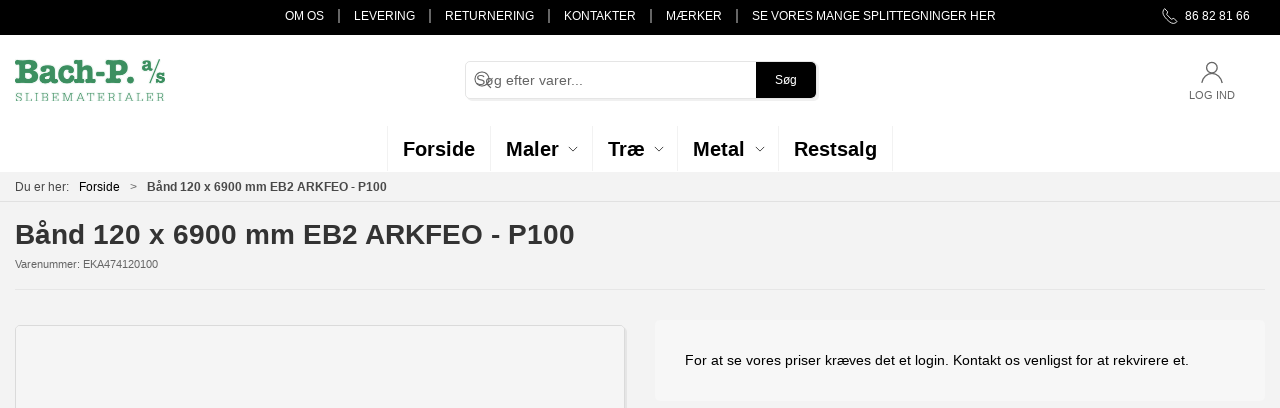

--- FILE ---
content_type: text/html; charset=utf-8
request_url: https://bach-p.dk/da/baand-120-x-6900--mm-eb2arkfeo---p100
body_size: 7872
content:
<!DOCTYPE html>
<html lang="da">

<head>
  <meta charset="UTF-8">
  <meta name="viewport" content="width=device-width, initial-scale=1.0">
  <title>K&#xF8;b B&#xE5;nd 120 x 6900  mm EB2&#xD;&#xA;ARKFEO - P100 hos BACH-P A/S</title>

<meta name="description" content="B&#xE5;nd 120 x 6900  mm EB2&#xD;&#xA;ARKFEO - P100 hos BACH-P A/S - Hurtig levering og nem returnering" />
<meta name="keywords" />
<meta name="author" content="" />
<meta name="publisher" content="BACH-P A/S" />
<link rel="canonical" href="https://bach-p.dk/da/baand-120-x-6900--mm-eb2arkfeo---p100" />
<meta property="og:title" content="K&#xF8;b B&#xE5;nd 120 x 6900  mm EB2&#xD;&#xA;ARKFEO - P100 hos BACH-P A/S" />
<meta property="og:description" content="B&#xE5;nd 120 x 6900  mm EB2&#xD;&#xA;ARKFEO - P100 hos BACH-P A/S - Hurtig levering og nem returnering" />
<meta property="og:url" content="https://bach-p.dk/da/baand-120-x-6900--mm-eb2arkfeo---p100" />

  <link rel="shortcut icon" type="image/png" href="/media/q2zbenyy/bach-p-logo-2x.png">


  <!-- Cbx && UIkit CSS -->
  <link rel="stylesheet" href="/css/dist/cbx.css" />

  <style type="text/css" nonce="E9+rwhgZUshE4rIrz59m+rUo0jDzmQv796VEDprsQvg=">
  :root {

    --primary-color: #000000;
    --primary-color-hue: 0;
    --primary-color-saturation: 0%;
    --primary-color-lightness: 0%;
    --primary-lighten-5: 5%;
--primary-lighten-8: 8%;
--primary-lighten-10: 10%;
--primary-lighten-13: 13%;
--primary-lighten-17: 17%;
--primary-lighten-20: 20%;
--primary-lighten-22: 22%;
--primary-lighten-27: 27%;
--primary-lighten-30: 30%;
--primary-lighten-35: 35%;
--primary-lighten-40: 40%;
--primary-lighten-55: 55%;
--primary-lighten-60: 60%;
--primary-lighten-70: 70%;
--primary-lighten-80: 80%;
--primary-lighten-90: 90%;
--primary-lighten-95: 95%;
--primary-lighten-97: 97%;
--primary-lighten-100: 100%;
--primary-darken-5: 0%;
--primary-darken-8: 0%;
--primary-darken-10: 0%;
--primary-darken-13: 0%;
--primary-darken-17: 0%;
--primary-darken-20: 0%;
--primary-darken-22: 0%;
--primary-darken-27: 0%;
--primary-darken-30: 0%;
--primary-darken-35: 0%;
--primary-darken-40: 0%;
--primary-darken-55: 0%;
--primary-darken-60: 0%;
--primary-darken-70: 0%;
--primary-darken-80: 0%;
--primary-darken-90: 0%;
--primary-darken-95: 0%;
--primary-darken-97: 0%;
--primary-darken-100: 0%;

    --black-color: #000000;
    --black-color-hue: 0;
    --black-color-saturation: 0%;
    --black-color-lightness: 0%;
    --black-lighten-5: 5%;
--black-lighten-8: 8%;
--black-lighten-10: 10%;
--black-lighten-13: 13%;
--black-lighten-17: 17%;
--black-lighten-20: 20%;
--black-lighten-22: 22%;
--black-lighten-27: 27%;
--black-lighten-30: 30%;
--black-lighten-35: 35%;
--black-lighten-40: 40%;
--black-lighten-55: 55%;
--black-lighten-60: 60%;
--black-lighten-70: 70%;
--black-lighten-80: 80%;
--black-lighten-90: 90%;
--black-lighten-95: 95%;
--black-lighten-97: 97%;
--black-lighten-100: 100%;
--black-darken-5: 0%;
--black-darken-8: 0%;
--black-darken-10: 0%;
--black-darken-13: 0%;
--black-darken-17: 0%;
--black-darken-20: 0%;
--black-darken-22: 0%;
--black-darken-27: 0%;
--black-darken-30: 0%;
--black-darken-35: 0%;
--black-darken-40: 0%;
--black-darken-55: 0%;
--black-darken-60: 0%;
--black-darken-70: 0%;
--black-darken-80: 0%;
--black-darken-90: 0%;
--black-darken-95: 0%;
--black-darken-97: 0%;
--black-darken-100: 0%;

    --global-color: #000000;
    --global-color-hue: 0;
    --global-color-saturation: 0%;
    --global-color-lightness: 0%;
    --global-lighten-5: 5%;
--global-lighten-8: 8%;
--global-lighten-10: 10%;
--global-lighten-13: 13%;
--global-lighten-17: 17%;
--global-lighten-20: 20%;
--global-lighten-22: 22%;
--global-lighten-27: 27%;
--global-lighten-30: 30%;
--global-lighten-35: 35%;
--global-lighten-40: 40%;
--global-lighten-55: 55%;
--global-lighten-60: 60%;
--global-lighten-70: 70%;
--global-lighten-80: 80%;
--global-lighten-90: 90%;
--global-lighten-95: 95%;
--global-lighten-97: 97%;
--global-lighten-100: 100%;
--global-darken-5: 0%;
--global-darken-8: 0%;
--global-darken-10: 0%;
--global-darken-13: 0%;
--global-darken-17: 0%;
--global-darken-20: 0%;
--global-darken-22: 0%;
--global-darken-27: 0%;
--global-darken-30: 0%;
--global-darken-35: 0%;
--global-darken-40: 0%;
--global-darken-55: 0%;
--global-darken-60: 0%;
--global-darken-70: 0%;
--global-darken-80: 0%;
--global-darken-90: 0%;
--global-darken-95: 0%;
--global-darken-97: 0%;
--global-darken-100: 0%;

    --success-color: #275811;
    --success-color-hue: 101.40845;
    --success-color-saturation: 67.61905%;
    --success-color-lightness: 20.58824%;
    --success-lighten-5: 25.58824%;
--success-lighten-8: 28.58824%;
--success-lighten-10: 30.58824%;
--success-lighten-13: 33.58824%;
--success-lighten-17: 37.58824%;
--success-lighten-20: 40.58824%;
--success-lighten-22: 42.58824%;
--success-lighten-27: 47.58824%;
--success-lighten-30: 50.58824%;
--success-lighten-35: 55.58824%;
--success-lighten-40: 60.58824%;
--success-lighten-55: 75.58824%;
--success-lighten-60: 80.58824%;
--success-lighten-70: 90.58824%;
--success-lighten-80: 100%;
--success-lighten-90: 100%;
--success-lighten-95: 100%;
--success-lighten-97: 100%;
--success-lighten-100: 100%;
--success-darken-5: 15.58824%;
--success-darken-8: 12.58824%;
--success-darken-10: 10.58824%;
--success-darken-13: 7.58824%;
--success-darken-17: 3.58824%;
--success-darken-20: 0.58824%;
--success-darken-22: 0%;
--success-darken-27: 0%;
--success-darken-30: 0%;
--success-darken-35: 0%;
--success-darken-40: 0%;
--success-darken-55: 0%;
--success-darken-60: 0%;
--success-darken-70: 0%;
--success-darken-80: 0%;
--success-darken-90: 0%;
--success-darken-95: 0%;
--success-darken-97: 0%;
--success-darken-100: 0%;

    --notice-color: #f8f816;
    --notice-color-hue: 60;
    --notice-color-saturation: 94.16667%;
    --notice-color-lightness: 52.94118%;
    --notice-lighten-5: 57.94118%;
--notice-lighten-8: 60.94118%;
--notice-lighten-10: 62.94118%;
--notice-lighten-13: 65.94118%;
--notice-lighten-17: 69.94118%;
--notice-lighten-20: 72.94118%;
--notice-lighten-22: 74.94118%;
--notice-lighten-27: 79.94118%;
--notice-lighten-30: 82.94118%;
--notice-lighten-35: 87.94118%;
--notice-lighten-40: 92.94118%;
--notice-lighten-55: 100%;
--notice-lighten-60: 100%;
--notice-lighten-70: 100%;
--notice-lighten-80: 100%;
--notice-lighten-90: 100%;
--notice-lighten-95: 100%;
--notice-lighten-97: 100%;
--notice-lighten-100: 100%;
--notice-darken-5: 47.94118%;
--notice-darken-8: 44.94118%;
--notice-darken-10: 42.94118%;
--notice-darken-13: 39.94118%;
--notice-darken-17: 35.94118%;
--notice-darken-20: 32.94118%;
--notice-darken-22: 30.94118%;
--notice-darken-27: 25.94118%;
--notice-darken-30: 22.94118%;
--notice-darken-35: 17.94118%;
--notice-darken-40: 12.94118%;
--notice-darken-55: 0%;
--notice-darken-60: 0%;
--notice-darken-70: 0%;
--notice-darken-80: 0%;
--notice-darken-90: 0%;
--notice-darken-95: 0%;
--notice-darken-97: 0%;
--notice-darken-100: 0%;

    --warning-color: #faa05a;
    --warning-color-hue: 26.25;
    --warning-color-saturation: 94.11765%;
    --warning-color-lightness: 66.66667%;
    --warning-lighten-5: 71.66667%;
--warning-lighten-8: 74.66667%;
--warning-lighten-10: 76.66667%;
--warning-lighten-13: 79.66667%;
--warning-lighten-17: 83.66667%;
--warning-lighten-20: 86.66667%;
--warning-lighten-22: 88.66667%;
--warning-lighten-27: 93.66667%;
--warning-lighten-30: 96.66667%;
--warning-lighten-35: 100%;
--warning-lighten-40: 100%;
--warning-lighten-55: 100%;
--warning-lighten-60: 100%;
--warning-lighten-70: 100%;
--warning-lighten-80: 100%;
--warning-lighten-90: 100%;
--warning-lighten-95: 100%;
--warning-lighten-97: 100%;
--warning-lighten-100: 100%;
--warning-darken-5: 61.66667%;
--warning-darken-8: 58.66667%;
--warning-darken-10: 56.66667%;
--warning-darken-13: 53.66667%;
--warning-darken-17: 49.66667%;
--warning-darken-20: 46.66667%;
--warning-darken-22: 44.66667%;
--warning-darken-27: 39.66667%;
--warning-darken-30: 36.66667%;
--warning-darken-35: 31.66667%;
--warning-darken-40: 26.66667%;
--warning-darken-55: 11.66667%;
--warning-darken-60: 6.66667%;
--warning-darken-70: 0%;
--warning-darken-80: 0%;
--warning-darken-90: 0%;
--warning-darken-95: 0%;
--warning-darken-97: 0%;
--warning-darken-100: 0%;

    --danger-color: #f0506e;
    --danger-color-hue: 348.75;
    --danger-color-saturation: 84.21053%;
    --danger-color-lightness: 62.7451%;
    --danger-lighten-5: 67.7451%;
--danger-lighten-8: 70.7451%;
--danger-lighten-10: 72.7451%;
--danger-lighten-13: 75.7451%;
--danger-lighten-17: 79.7451%;
--danger-lighten-20: 82.7451%;
--danger-lighten-22: 84.7451%;
--danger-lighten-27: 89.7451%;
--danger-lighten-30: 92.7451%;
--danger-lighten-35: 97.7451%;
--danger-lighten-40: 100%;
--danger-lighten-55: 100%;
--danger-lighten-60: 100%;
--danger-lighten-70: 100%;
--danger-lighten-80: 100%;
--danger-lighten-90: 100%;
--danger-lighten-95: 100%;
--danger-lighten-97: 100%;
--danger-lighten-100: 100%;
--danger-darken-5: 57.7451%;
--danger-darken-8: 54.7451%;
--danger-darken-10: 52.7451%;
--danger-darken-13: 49.7451%;
--danger-darken-17: 45.7451%;
--danger-darken-20: 42.7451%;
--danger-darken-22: 40.7451%;
--danger-darken-27: 35.7451%;
--danger-darken-30: 32.7451%;
--danger-darken-35: 27.7451%;
--danger-darken-40: 22.7451%;
--danger-darken-55: 7.7451%;
--danger-darken-60: 2.7451%;
--danger-darken-70: 0%;
--danger-darken-80: 0%;
--danger-darken-90: 0%;
--danger-darken-95: 0%;
--danger-darken-97: 0%;
--danger-darken-100: 0%;
  }


            .cbx-mainnav-border,
            .cbx-mobilenav-border, .cbx-mobilenav-border div { border-color: #FFFFFF !important; }
          
            .cbx-mainnav-background,
            .cbx-mobilenav-background { background-color: #FFFFFF !important; }
          
            .cbx-mainnav-text, .cbx-mainnav-text > [uk-icon],
            .cbx-mobilenav-text, .cbx-mobilenav-text a, .cbx-mobilenav-text .uk-text-primary { color: #000000 !important; }
            .cbx-mainnav-text svg,
            .cbx-mobilenav-text svg { fill: #000000 !important; }
          

            .footer,
            .footer .back-to-top .uk-icon-button { background-color: #000000 !important; }
          
/* your custom css */
#desktop-navigation .uk-navbar-nav span, 
#desktop-navigation .uk-navbar-nav a{
    font-size: 20px;
}

.uk-navbar-container.navbar-categories #desktop-navigation .uk-navbar-left>ul>li>a {
    border: none;
    text-transform: uppercase;
    font-weight: 900;
}

.uk-navbar-container.navbar-categories #desktop-navigation .uk-navbar-left>ul>li>a svg {
    display: none;
}

.uk-navbar-container.navbar-categories #desktop-navigation .uk-navbar-left {
    border-left: none;
}

.desktop-navigation-home > svg {
    display: none;
}

body {
    background-color: #F3F3F3 !important;
}
.discount-overlay { 
    display: none;
}

.top-navigation {
    background-color: #000;
    color: #fff !important;
}

.top-navigation .content-links a,
.top-navigation .content-links span, 
.top-navigation .content-links div {
    color: #fff;
}

.product-list-filter-list .filter-keyword-input, .filter-item > div, .product-list-filter-button {
    background-color: #fff!important;
}

#product-list-container .product-preview > div {
    background-color: #fff;
}</style>
  <!-- UIkit JS -->
  <script nonce="E9+rwhgZUshE4rIrz59m+rUo0jDzmQv796VEDprsQvg=" src="/js/lib/uikit-3.21.16/js/uikit.min.js" ></script>
  <script nonce="E9+rwhgZUshE4rIrz59m+rUo0jDzmQv796VEDprsQvg=" src="/js/lib/uikit-3.21.16/js/uikit-icons.min.js" ></script>
  <script nonce="E9+rwhgZUshE4rIrz59m+rUo0jDzmQv796VEDprsQvg=" src="/js/assets/cbx-icons.js" ></script>
  <script nonce="E9+rwhgZUshE4rIrz59m+rUo0jDzmQv796VEDprsQvg=" src="/js/dist/app.js?v=1"  defer></script>
</head>

<body class="theme-style-rounded custom-header-center-search custom-header-center-nav b2c is-product product-eka474120100">

  

  


  <div id="cbx-vue-app">

      <!-- STICKY NAV -->
  <div id="header">
    <div class="page-header">
      
      

        <div class="top-navigation cbx-header-background-image uk-section uk-section-muted uk-padding-remove-vertical uk-visible@m">
    <div class="uk-container uk-container-large uk-flex uk-flex-between uk-flex-middle uk-position-relative">
      <div class="top-navigation-left uk-flex uk-flex-middle">
      </div>
      <div class="top-navigation-center uk-flex uk-position-center">
          <div class="uk-flex uk-flex-middle">  <div class="content-links uk-text-uppercase">
      <a href="/da/om-os">Om os</a>
      <a href="/da/om-os/levering">Levering</a>
      <a href="/da/om-os/returnering">Returnering</a>
      <a href="/da/om-os/kontakter">Kontakter</a>
      <a href="/da/maerker">M&#xE6;rker</a>
      <a href="/da/splittegninger">Se vores mange splittegninger her</a>
  </div>

</div>
      </div>
      <div class="top-navigation-right uk-flex uk-flex-middle">
          <div class="uk-flex uk-flex-middle">  <span class="uk-margin-xsmall-right" uk-icon="icon: receiver"></span>
  <span>86 82 81 66</span>
</div>
          <div class="uk-flex uk-flex-middle"></div>
      </div>
    </div>
  </div>

      <!-- MAIN NAV -->
      <div class="cbx-navbar-sticky cbx-header-background">
      <nav class="uk-navbar-container navbar-main uk-visible@m">
        <div class="uk-container uk-container-large uk-navbar" uk-navbar="mode: click;">
          <div class="uk-navbar-left">
              <a class="uk-navbar-item uk-logo" href="/da" aria-label="DA">
 <img alt="" src="/media/q2zbenyy/bach-p-logo-2x.png?width=300&upscale=false" width="300" height="83" />               </a>
          </div>
            <div class="uk-navbar-center">
                <div
      is="global-search-overlay-v2"
      :view-type="'desktop'"
      placeholder-text="S&#xF8;g efter varer..."
      action-text="S&#xF8;g"
      class="global-search-overlay uk-search uk-search-default"
  >
    <div class="uk-button-group">
      <div class="uk-width-expand">
        <span uk-search-icon></span>
        <input
            class="uk-search-input"
            type="search"
            placeholder="S&#xF8;g efter varer..."
            tabindex="-1"
            style="padding-left: 34px;border:0;"
        />
      </div>
      <button
          class="uk-button uk-button-primary uk-padding uk-padding-remove-vertical"
          tabindex="-1">
        S&#xF8;g
      </button>
    </div>
  </div>

            </div>
          <div class="uk-navbar-right">
            <ul class="uk-navbar-nav">
                <li is="top-login"
                    class="top-login"
                    login-text="Log ind"
                    dashboard-url="/da/kundeomrade"
                    sign-out-url="/da/login?actionid=signout&signout=true">
                    <a
                        class="uk-flex uk-flex-column uk-text-center">
                        <span class="uk-margin-xsmall" uk-icon="icon: user; ratio: 1.2;" style="width:45px;height:24px"></span>
                        <span class="uk-text-xsmall">
                            Log ind
                        </span>
                    </a>
                </li>
            </ul>
          </div>
        </div>
      </nav>
      <!-- CATEGORY NAV -->
<nav class="uk-navbar-container navbar-categories cbx-mainnav-background cbx-mainnav-border" id="main-navigation">
  <div id="desktop-navigation" class="uk-container uk-container-large uk-visible@m" uk-navbar="dropbar: false; mode: click; boundary-align: true; align: left; offset: 1;">
      <div class="uk-navbar-center">
        <ul class="uk-navbar-nav">
<li class="">
  <a class="cbx-mainnav-text" href="https://bach-p.dk/da" style="" >

    <span class="label" style="">Forside</span>


  </a>
</li><li class="has-children">
  <a class="cbx-mainnav-text" href="/da/maler" style="" >

    <span class="label" style="">Maler</span>


      <span uk-icon="icon: chevron-down; ratio: 0.7"></span>
  </a>
    <div class="uk-navbar-dropdown uk-width-1" data-id="root_maler" data-type="Category" data-expand="false" data-expand-limit="0">
            <div class="uk-navbar-dropdown-grid uk-grid uk-child-width-1-4">
        <div class="uk-width-1 uk-text-center"><div uk-spinner></div></div>
      </div>
    </div>
</li><li class="has-children">
  <a class="cbx-mainnav-text" href="/da/trae" style="" >

    <span class="label" style="">Tr&#xE6;</span>


      <span uk-icon="icon: chevron-down; ratio: 0.7"></span>
  </a>
    <div class="uk-navbar-dropdown uk-width-1" data-id="root_trae" data-type="Category" data-expand="false" data-expand-limit="0">
            <div class="uk-navbar-dropdown-grid uk-grid uk-child-width-1-4">
        <div class="uk-width-1 uk-text-center"><div uk-spinner></div></div>
      </div>
    </div>
</li><li class="has-children">
  <a class="cbx-mainnav-text" href="/da/metal" style="" >

    <span class="label" style="">Metal</span>


      <span uk-icon="icon: chevron-down; ratio: 0.7"></span>
  </a>
    <div class="uk-navbar-dropdown uk-width-1" data-id="root_metal" data-type="Category" data-expand="false" data-expand-limit="0">
            <div class="uk-navbar-dropdown-grid uk-grid uk-child-width-1-4">
        <div class="uk-width-1 uk-text-center"><div uk-spinner></div></div>
      </div>
    </div>
</li><li class="">
  <a class="cbx-mainnav-text" href="/da/restsalg" style="" >

    <span class="label" style="">Restsalg</span>


  </a>
</li>        </ul>
      </div>
  </div>
</nav>
      <div class="uk-hidden@m" uk-navbar>
        <div class="mobile-header cbx-header-background">
          <div class="mobile-header-top-row">
            <a href="/da" class="mobile-header-top-row-logo-container" aria-label="DA">
 <img alt="" src="/media/q2zbenyy/bach-p-logo-2x.png?width=300&upscale=false" width="300" height="83" />             </a>
            <div class="flex uk-hidden-print"></div>
            <div is="mobile-header-top-actions" class="mobile-header-top-row-actions uk-hidden-print" login-text="Log ind" cart-text="Kurv">
                <div class="mobile-header-top-row-actions-item">
                  <div class="icon-container">
                    <svg viewBox="0 0 22 23" xmlns="http://www.w3.org/2000/svg">
                      <path d="M11 2.125C13.6211 2.125 15.8125 4.31641 15.8125 6.9375C15.8125 9.60156 13.6211 11.75 11 11.75C8.33594 11.75 6.1875 9.60156 6.1875 6.9375C6.1875 4.31641 8.33594 2.125 11 2.125ZM16.5 15.875C18.7344 15.875 20.625 17.7656 20.625 20V21.375H1.375V20C1.375 17.7656 3.22266 15.875 5.5 15.875C9.15234 15.875 8.37891 16.5625 11 16.5625C13.5781 16.5625 12.8047 15.875 16.5 15.875ZM11 0.75C7.5625 0.75 4.8125 3.54297 4.8125 6.9375C4.8125 10.375 7.5625 13.125 11 13.125C14.3945 13.125 17.1875 10.375 17.1875 6.9375C17.1875 3.54297 14.3945 0.75 11 0.75ZM16.5 14.5C12.5039 14.5 13.4492 15.1875 11 15.1875C8.55078 15.1875 9.45312 14.5 5.5 14.5C2.44922 14.5 0 16.9922 0 20V21.375C0 22.1484 0.601562 22.75 1.375 22.75H20.625C21.3555 22.75 22 22.1484 22 21.375V20C22 16.9922 19.5078 14.5 16.5 14.5Z" />
                    </svg>
                  </div>
                  Log ind
                </div>
            </div>
          </div>
          <div class="mobile-header-bottom-container">
            <mobile-header-bottom></mobile-header-bottom>
          </div>
        </div>
      </div>
      </div>
    </div>
  </div>
  <!--<div class="uk-background-default uk-hidden@m" id="mobile-search">
      <div
      is="global-search-overlay-v2"
      :view-type="'mobile'"
      placeholder-text="S&#xF8;g efter varer..."
      action-text="S&#xF8;g"
      class="global-search-overlay uk-search uk-search-default"
  >
    <div class="uk-button-group">
      <div class="uk-width-expand">
        <span uk-search-icon></span>
        <input
            class="uk-search-input"
            type="search"
            placeholder="S&#xF8;g efter varer..."
            tabindex="-1"
            style="padding-left: 34px;border:0;"
        />
      </div>
      <button
          class="uk-button uk-button-primary uk-padding uk-padding-remove-vertical"
          tabindex="-1">
        S&#xF8;g
      </button>
    </div>
  </div>

  </div>-->



    <!-- BREADCRUMB -->
<div class="breadcrumb">
  <div class="uk-container uk-container-large">
    <ul class="uk-breadcrumb">
      <li class="uk-prefix-column"><span>Du er her:</span></li>
          <li><a href="/da">Forside</a></li>
          <li>
              <h1 class="uk-text-bold uk-display-inline-block uk-margin-remove">B&#xE5;nd 120 x 6900  mm EB2&#xD;&#xA;ARKFEO - P100</h1>
          </li>
    </ul>
  </div>
</div>
    <add-to-cart-modal></add-to-cart-modal>
    <customer-profile-modal></customer-profile-modal>

    

    <div class="product-details uk-container uk-container-large uk-margin-large-bottom uk-margin-medium-top">

  <div class="uk-margin-large-bottom">
  <span class="product-details-title uk-h2 uk-text-bold">B&#xE5;nd 120 x 6900  mm EB2&#xD;&#xA;ARKFEO - P100</span><br />
    <small is="details-itemnumber" item-no-text="Varenummer">
      Varenummer: <span class="uk-text-uppercase">EKA474120100</span>
    </small>
  <hr />
</div>

  <div class="uk-grid uk-grid-large" uk-grid>
    <div class="uk-width-1-2@m">
      <div class="uk-flex uk-flex-center uk-position-relative" style="margin-bottom:auto;aspect-ratio:1024 / 768;">
  <div is="product-images" class="product-images uk-flex uk-flex-1" :image-width="1024" :image-height="768" :thumbnail-width="400" :thumbnail-height="300">
    <div class="product-images-grid">
      <div class="product-images-main-area">
        <div class="uk-flex uk-flex-1">
          <a href="/img/noimage.png?width=1600&amp;height=1200" class="uk-flex uk-flex-1 uk-flex-center cbx-border uk-position-relative active-product-image-container" data-type="image">
            <img alt="B&#xE5;nd 120 x 6900  mm EB2&#xD;&#xA;ARKFEO - P100" src="/img/noimage.png?width=1024&amp;height=768" width="1024" height="768" class="uk-flex uk-flex-1 active-product-image" />
          </a>
        </div>
      </div>
    </div>
  </div>
</div>
    </div>
    <div class="uk-width-1-2@m uk-grid-margin">
      <div>
  <div class="uk-margin">
        <div class="uk-padding-large" uk-alert>
          For at se vores priser kræves det et login. Kontakt os venligst for at rekvirere et.
        </div>
  </div>

  <variant-selector></variant-selector>


  <div>
    <div class="uk-margin-large-top">
    </div>
  </div>
</div>

      
    </div>
  </div>

  

  <details-related-products headline="Relaterede varer"></details-related-products>



  
</div>

    <div class="footer uk-section uk-section-secondary uk-background-secondary uk-position-relative uk-hidden-print lazy">
  <div class="back-to-top uk-position-absolute uk-position-top-center uk-position-z-index"><a href="#" class="uk-icon-button" uk-scroll="offset: 0" uk-icon="chevron-up" title="Til toppen"></a></div>
  <div class="uk-container uk-container-large">
    <div class="uk-grid-match uk-grid-divider uk-child-width-1-3@m" uk-grid>
      <div class="footer-company">
        <div>
          <p class="uk-h2 uk-padding-remove">BACH-P A/S</p>
          <p class="uk-margin-remove"></p>
          <p>
            <span class="footer-company-address">Suensonsvej 5, 8600 Silkeborg<br /></span>
            <span class="footer-company-phone"><a href="tel:86 82 81 66">86 82 81 66</a><br /></span>
            <span class="footer-company-email"><a href="mailto:post@bach-p.dk">post@bach-p.dk</a><br /></span>           
            <span class="footer-company-vatno">CVR 20932147</span>
          </p>
        </div>
      </div>
      <div class="footer-categories">
        <div class="" uk-grid>
          <div>
            <ul class="uk-nav">
                <li class="uk-nav-header">Katalog</li>
                    <li><a href="/da/trae">Tr&#xE6;</a></li>
                    <li><a href="/da/maler">Maler</a></li>
                    <li><a href="/da/metal">Metal</a></li>
                    <li><a href="/da/restsalg">Restsalg</a></li>
            </ul>
          </div>
        </div>
      </div>
      <div class="footer-cms">
        <ul class="uk-nav uk-width-auto">
          <li class="uk-nav-header">Information</li>
            <li><a href="/da/om-os">Om os</a></li>
            <li><a href="/da/om-os/kontakter">Kontakter</a></li>
            <li><a href="/da/om-os/levering">Levering</a></li>
            <li><a href="/da/om-os/returnering">Returnering</a></li>
            <li><a href="/da/om-os/handelsbetingelser">Handelsbetingelser</a></li>
          <li>
              <ul class="footer-so-me-links uk-iconnav uk-margin-medium-top">
      <li class="uk-padding-remove-left"><a href="https://www.linkedin.com/company/bach-p-a-s-slibematerialer/" class="uk-icon-button" uk-icon="icon: linkedin" title="LinkedIn" target="_blank"></a></li>
  </ul>

          </li>
        </ul>        
      </div>
    </div>
  </div>
</div>
<div class="footer-rights">
  <div class="uk-container uk-container-large uk-hidden-print">   
    <div class="uk-padding uk-padding-remove-horizontal" uk-grid>
      <div>
         &#xA9; 2025 BACH-P A/S Alle rettigheder forbeholdes
      </div>
    </div>
  </div>
</div>

    <mobile-navigation-v2></mobile-navigation-v2>
    <go-to-product></go-to-product>

    <portal-target name="global-modal-area"></portal-target>

     
  </div>

  
<script nonce="E9+rwhgZUshE4rIrz59m+rUo0jDzmQv796VEDprsQvg=" >
  window.CbxApiContextKey = '9e252c2c-3005-441f-a999-0640c95ac864';
  window.CbxTestSiteEnabled = false;
  window.CbxCulture = 'da-DK';
  window.CbxCurrency = 'DKK';
  window.CbxSignInStatus = false;
  window.CbxUserRole = 'User';
  window.CbxHomepage = '/da';
  window.CbxHomepageId = '9e252c2c-3005-441f-a999-0640c95ac864';
  window.CbxProductsPageUrl = '/da/product-catalogue';
  window.CbxSearchPageUrl = '/da/produktsogning';
  window.CbxLoginPageUrl = '/da/login';
  window.CbxEnablePreferredDeliveryDate = false;
  window.CbxCheckoutpage = '/da/checkout';
  window.CbxCheckoutpageNext = '/da/checkout/afslut-kurv';
  window.CbxCurrentProductId = 'EKA474120100';
  window.CbxCurrentCategoryId = '';
  window.CbxSelectedVariantId = '';
  window.CbxCurrentCategoryPath = [];
  window.CbxShowCategoriesInMainNavigation = true;
  window.CbxEnableCustomMainNavigtaion = true;
  window.CbxEnablePurchaseFromLists = true;
  window.CbxEnableAddedToCartModal = false;
  window.CbxProductStockSettings = {"showvalues":false,"lowstocklimit":5,"maxvisiblestock":100,"allowpurchaseoos":true,"showdeliverymessageonlists":false};
  window.CbxProductListOptions = {"sortoptions":[{"label":"Populær","value":"popularity-asc"},{"label":"Navn (A-Z)","value":"name-asc"},{"label":"Navn (Z-A)","value":"name-desc"}],"selectedsortoption":"popularity-asc","pagelimitoptions":[40,60,120],"selectedpagelimitoption":40};
  window.CbxEnableVouchers = false;
  window.CbxEnableSecondaryImage = true;
  window.CbxPlaceholderImage = '/media/tlveuxt1/noimage.png';
  window.CbxGmapsAPIKey = '';
  window.CbxLogoImage = '/media/q2zbenyy/bach-p-logo-2x.png';
  window.CbxAllowPurchase = false;
  window.CbxShowPrices = false;
  window.CbxDashboardUrl = '/da/kundeomrade';
  window.CbxRootCategoryId = 'root_root';
  window.CbxRootContentId = '1087';
  window.CbxCurrentContentParentId = '1088';
  window.CbxVariantSeparator = '/';
  window.CbxVariantDisplayOptions = {"columns":false,"expanded":false,"images":true,"selectboxes":false,"productlist":false};
  window.CbxEnableMagicSearch = true;
  window.CbxBulkOrderingReversed = false;
  window.CbxHideLogin = false;
  window.CbxEnableWishList = true;
  window.CbxEnableAddToWishList = false;
  window.CbxEnableBestSellers = true;
  window.CbxEnableNewsletterSubscription = false;
  window.CbxEnableCustomerProfiles = false;
  window.CbxCustomerProfile = 0;
  window.CbxIncludeDescendantCategories = false;
  window.CbxDisableCatalogue = false;
  window.CbxContextCacheKey = '"99999999"';
  window.CbxEnableCsvImport = false;
  window.CbxEnableEventTracking = true;
  window.CbxEnableFreeGifts = false;
  window.CbxStoreInformation = {"shopname":"BACH-P A/S","shopemail":"post@bach-p.dk","companyname":"BACH-P A/S","companyaddress":"Suensonsvej 5, 8600 Silkeborg","companyvatno":"20932147","companyphone":"86 82 81 66","companyemail":"post@bach-p.dk","companyopeninghours":[{"days":"Man - Fre","hours":"07.30-16.00 (Fre. 07:30-14:30)","activefrom":null,"activeto":null}],"footersomelinks":[{"icon":"linkedin","link":"https://www.linkedin.com/company/bach-p-a-s-slibematerialer/","title":"LinkedIn"}],"languages":[{"name":"Bach-P Webshop","icon":"lang-da","url":"/da","current":true}]};
  window.RestrictedCustomer = false;

  /* TRANSLATIONS */
  window.CbxTranslations = {
    actions: {
      showMore: 'Vis flere'
    }
  };
</script>

  

  <script type="application/ld+json" nonce="E9+rwhgZUshE4rIrz59m+rUo0jDzmQv796VEDprsQvg=">
{
  "@context": "https://schema.org",
  "@type": "Product",
  "productID": "EKA474120100",
  "name": "Bånd 120 x 6900  mm EB2\r\nARKFEO - P100",
  "image": "https://bach-p.dk/media/tlveuxt1/noimage.png?width=1024&height=768",
  "sku": "EKA474120100"
}
</script>
<script type="application/ld+json" nonce="E9+rwhgZUshE4rIrz59m+rUo0jDzmQv796VEDprsQvg=">
{
  "@context": "https://schema.org",
  "@type": "BreadcrumbList",
  "itemListElement": [
    {
      "@type": "ListItem",
      "position": 0,
      "name": "Bånd 120 x 6900  mm EB2\r\nARKFEO - P100",
      "item": "https://bach-p.dk/da/baand-120-x-6900--mm-eb2arkfeo---p100"
    }
  ]
}
</script>

</body>

</html>